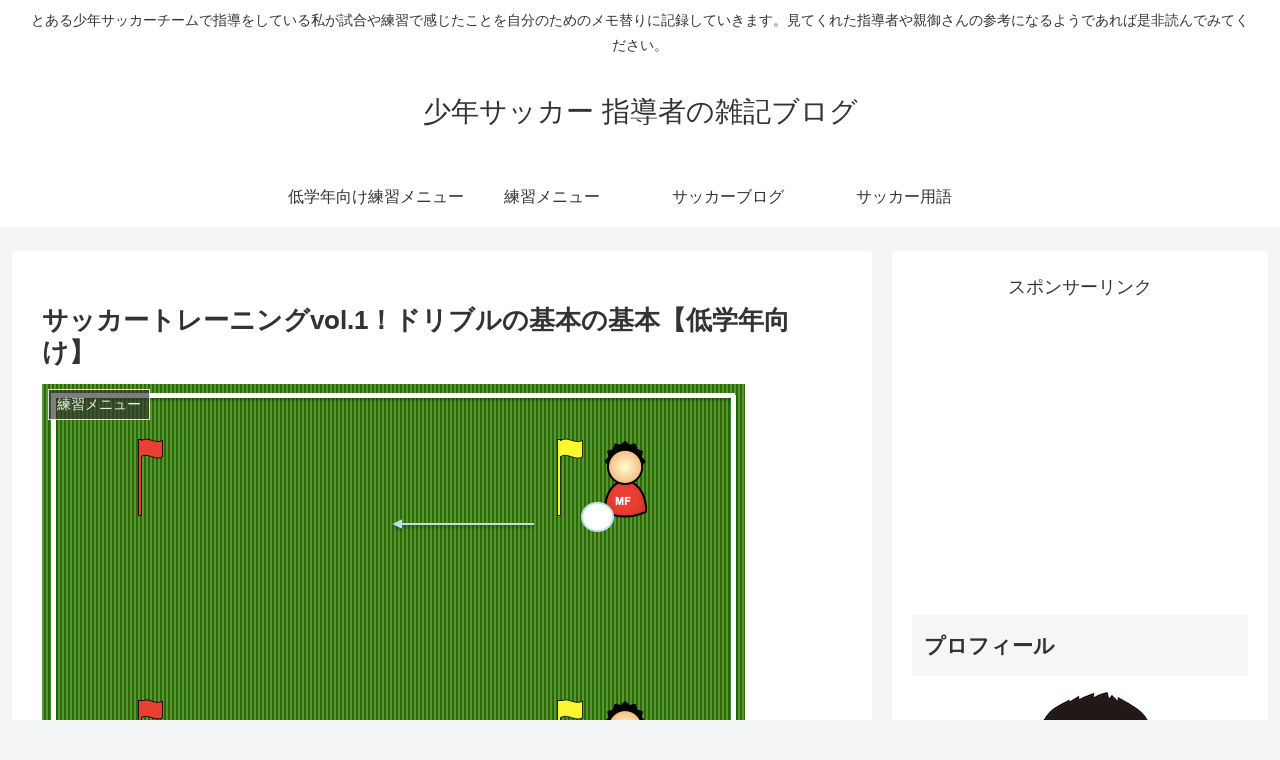

--- FILE ---
content_type: text/html; charset=utf-8
request_url: https://www.google.com/recaptcha/api2/aframe
body_size: 265
content:
<!DOCTYPE HTML><html><head><meta http-equiv="content-type" content="text/html; charset=UTF-8"></head><body><script nonce="UtdAXnomsz4KF2yJsJM6dA">/** Anti-fraud and anti-abuse applications only. See google.com/recaptcha */ try{var clients={'sodar':'https://pagead2.googlesyndication.com/pagead/sodar?'};window.addEventListener("message",function(a){try{if(a.source===window.parent){var b=JSON.parse(a.data);var c=clients[b['id']];if(c){var d=document.createElement('img');d.src=c+b['params']+'&rc='+(localStorage.getItem("rc::a")?sessionStorage.getItem("rc::b"):"");window.document.body.appendChild(d);sessionStorage.setItem("rc::e",parseInt(sessionStorage.getItem("rc::e")||0)+1);localStorage.setItem("rc::h",'1766779897603');}}}catch(b){}});window.parent.postMessage("_grecaptcha_ready", "*");}catch(b){}</script></body></html>